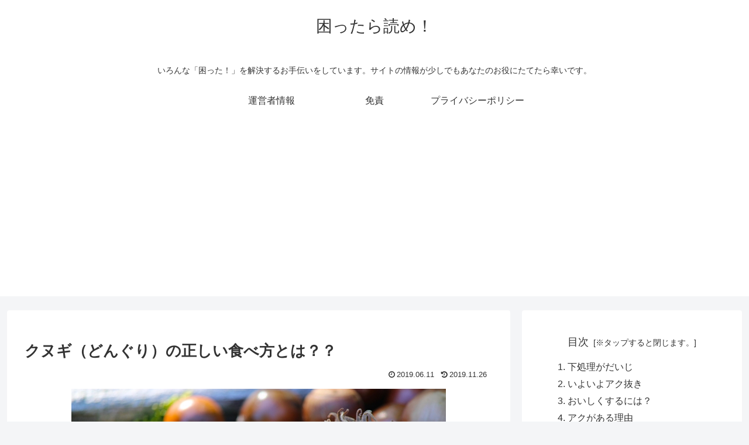

--- FILE ---
content_type: text/html; charset=utf-8
request_url: https://www.google.com/recaptcha/api2/aframe
body_size: 265
content:
<!DOCTYPE HTML><html><head><meta http-equiv="content-type" content="text/html; charset=UTF-8"></head><body><script nonce="heeBMntAQ0D5Mnwv9u9-fQ">/** Anti-fraud and anti-abuse applications only. See google.com/recaptcha */ try{var clients={'sodar':'https://pagead2.googlesyndication.com/pagead/sodar?'};window.addEventListener("message",function(a){try{if(a.source===window.parent){var b=JSON.parse(a.data);var c=clients[b['id']];if(c){var d=document.createElement('img');d.src=c+b['params']+'&rc='+(localStorage.getItem("rc::a")?sessionStorage.getItem("rc::b"):"");window.document.body.appendChild(d);sessionStorage.setItem("rc::e",parseInt(sessionStorage.getItem("rc::e")||0)+1);localStorage.setItem("rc::h",'1769612475170');}}}catch(b){}});window.parent.postMessage("_grecaptcha_ready", "*");}catch(b){}</script></body></html>